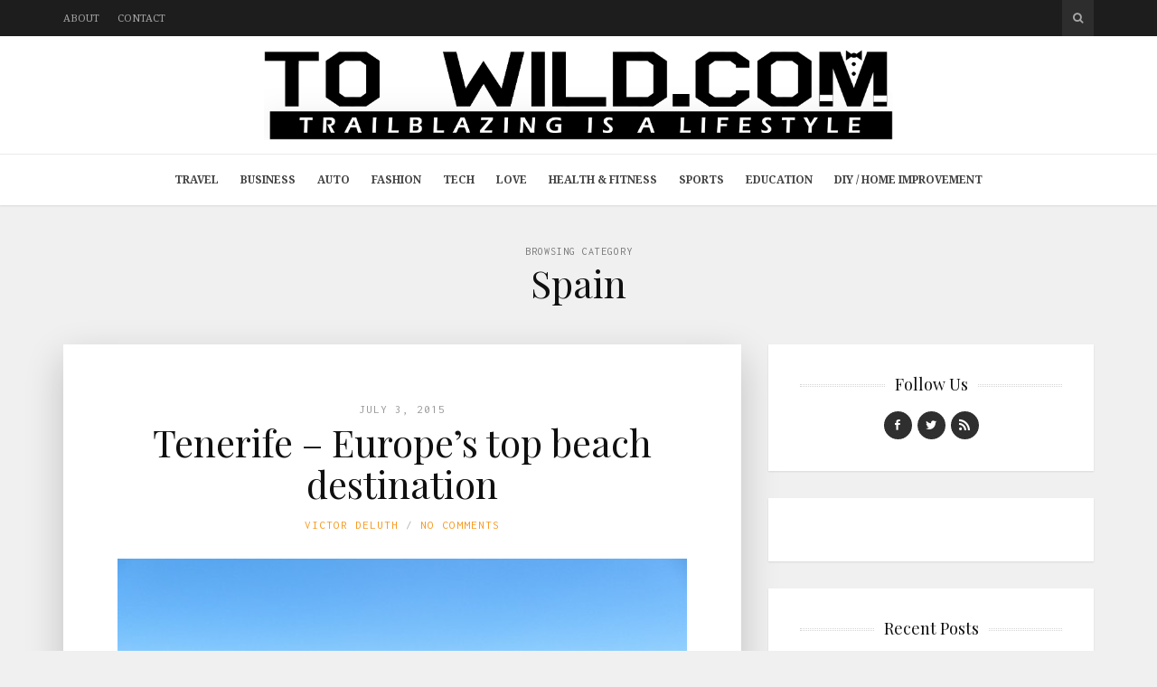

--- FILE ---
content_type: text/html; charset=UTF-8
request_url: http://www.towild.com/category/europe-2/spain/
body_size: 10747
content:
<!DOCTYPE html>
<html lang="en-US">

<head>

<meta charset="UTF-8">
<meta name="viewport" content="width=device-width, initial-scale=1">
<meta http-equiv="X-UA-Compatible" content="IE=edge">

<link rel="profile" href="http://gmpg.org/xfn/11">
<link rel="pingback" href="">

<meta name='robots' content='index, follow, max-image-preview:large, max-snippet:-1, max-video-preview:-1' />
	<style>img:is([sizes="auto" i], [sizes^="auto," i]) { contain-intrinsic-size: 3000px 1500px }</style>
	
	<!-- This site is optimized with the Yoast SEO plugin v26.4 - https://yoast.com/wordpress/plugins/seo/ -->
	<title>Spain Archives - To Wild</title>
	<link rel="canonical" href="https://www.towild.com/category/europe-2/spain/" />
	<meta property="og:locale" content="en_US" />
	<meta property="og:type" content="article" />
	<meta property="og:title" content="Spain Archives - To Wild" />
	<meta property="og:url" content="https://www.towild.com/category/europe-2/spain/" />
	<meta property="og:site_name" content="To Wild" />
	<script type="application/ld+json" class="yoast-schema-graph">{"@context":"https://schema.org","@graph":[{"@type":"CollectionPage","@id":"https://www.towild.com/category/europe-2/spain/","url":"https://www.towild.com/category/europe-2/spain/","name":"Spain Archives - To Wild","isPartOf":{"@id":"https://www.towild.com/#website"},"primaryImageOfPage":{"@id":"https://www.towild.com/category/europe-2/spain/#primaryimage"},"image":{"@id":"https://www.towild.com/category/europe-2/spain/#primaryimage"},"thumbnailUrl":"https://www.towild.com/wp-content/uploads/2015/07/beach-406434_640.jpg","breadcrumb":{"@id":"https://www.towild.com/category/europe-2/spain/#breadcrumb"},"inLanguage":"en-US"},{"@type":"ImageObject","inLanguage":"en-US","@id":"https://www.towild.com/category/europe-2/spain/#primaryimage","url":"https://www.towild.com/wp-content/uploads/2015/07/beach-406434_640.jpg","contentUrl":"https://www.towild.com/wp-content/uploads/2015/07/beach-406434_640.jpg","width":640,"height":480},{"@type":"BreadcrumbList","@id":"https://www.towild.com/category/europe-2/spain/#breadcrumb","itemListElement":[{"@type":"ListItem","position":1,"name":"Home","item":"https://www.towild.com/"},{"@type":"ListItem","position":2,"name":"Europe","item":"https://www.towild.com/category/europe-2/"},{"@type":"ListItem","position":3,"name":"Spain"}]},{"@type":"WebSite","@id":"https://www.towild.com/#website","url":"https://www.towild.com/","name":"To Wild","description":"Trailblazing is a Lifestyle","potentialAction":[{"@type":"SearchAction","target":{"@type":"EntryPoint","urlTemplate":"https://www.towild.com/?s={search_term_string}"},"query-input":{"@type":"PropertyValueSpecification","valueRequired":true,"valueName":"search_term_string"}}],"inLanguage":"en-US"}]}</script>
	<!-- / Yoast SEO plugin. -->


<link rel='dns-prefetch' href='//platform-api.sharethis.com' />
<link rel='dns-prefetch' href='//fonts.googleapis.com' />
<link rel='dns-prefetch' href='//maxcdn.bootstrapcdn.com' />
<link rel="alternate" type="application/rss+xml" title="To Wild &raquo; Feed" href="https://www.towild.com/feed/" />
<link rel="alternate" type="application/rss+xml" title="To Wild &raquo; Spain Category Feed" href="https://www.towild.com/category/europe-2/spain/feed/" />
<script type="text/javascript">
/* <![CDATA[ */
window._wpemojiSettings = {"baseUrl":"https:\/\/s.w.org\/images\/core\/emoji\/15.0.3\/72x72\/","ext":".png","svgUrl":"https:\/\/s.w.org\/images\/core\/emoji\/15.0.3\/svg\/","svgExt":".svg","source":{"concatemoji":"http:\/\/www.towild.com\/wp-includes\/js\/wp-emoji-release.min.js?ver=bbdd91fd67360e90f4940eba4462c236"}};
/*! This file is auto-generated */
!function(i,n){var o,s,e;function c(e){try{var t={supportTests:e,timestamp:(new Date).valueOf()};sessionStorage.setItem(o,JSON.stringify(t))}catch(e){}}function p(e,t,n){e.clearRect(0,0,e.canvas.width,e.canvas.height),e.fillText(t,0,0);var t=new Uint32Array(e.getImageData(0,0,e.canvas.width,e.canvas.height).data),r=(e.clearRect(0,0,e.canvas.width,e.canvas.height),e.fillText(n,0,0),new Uint32Array(e.getImageData(0,0,e.canvas.width,e.canvas.height).data));return t.every(function(e,t){return e===r[t]})}function u(e,t,n){switch(t){case"flag":return n(e,"\ud83c\udff3\ufe0f\u200d\u26a7\ufe0f","\ud83c\udff3\ufe0f\u200b\u26a7\ufe0f")?!1:!n(e,"\ud83c\uddfa\ud83c\uddf3","\ud83c\uddfa\u200b\ud83c\uddf3")&&!n(e,"\ud83c\udff4\udb40\udc67\udb40\udc62\udb40\udc65\udb40\udc6e\udb40\udc67\udb40\udc7f","\ud83c\udff4\u200b\udb40\udc67\u200b\udb40\udc62\u200b\udb40\udc65\u200b\udb40\udc6e\u200b\udb40\udc67\u200b\udb40\udc7f");case"emoji":return!n(e,"\ud83d\udc26\u200d\u2b1b","\ud83d\udc26\u200b\u2b1b")}return!1}function f(e,t,n){var r="undefined"!=typeof WorkerGlobalScope&&self instanceof WorkerGlobalScope?new OffscreenCanvas(300,150):i.createElement("canvas"),a=r.getContext("2d",{willReadFrequently:!0}),o=(a.textBaseline="top",a.font="600 32px Arial",{});return e.forEach(function(e){o[e]=t(a,e,n)}),o}function t(e){var t=i.createElement("script");t.src=e,t.defer=!0,i.head.appendChild(t)}"undefined"!=typeof Promise&&(o="wpEmojiSettingsSupports",s=["flag","emoji"],n.supports={everything:!0,everythingExceptFlag:!0},e=new Promise(function(e){i.addEventListener("DOMContentLoaded",e,{once:!0})}),new Promise(function(t){var n=function(){try{var e=JSON.parse(sessionStorage.getItem(o));if("object"==typeof e&&"number"==typeof e.timestamp&&(new Date).valueOf()<e.timestamp+604800&&"object"==typeof e.supportTests)return e.supportTests}catch(e){}return null}();if(!n){if("undefined"!=typeof Worker&&"undefined"!=typeof OffscreenCanvas&&"undefined"!=typeof URL&&URL.createObjectURL&&"undefined"!=typeof Blob)try{var e="postMessage("+f.toString()+"("+[JSON.stringify(s),u.toString(),p.toString()].join(",")+"));",r=new Blob([e],{type:"text/javascript"}),a=new Worker(URL.createObjectURL(r),{name:"wpTestEmojiSupports"});return void(a.onmessage=function(e){c(n=e.data),a.terminate(),t(n)})}catch(e){}c(n=f(s,u,p))}t(n)}).then(function(e){for(var t in e)n.supports[t]=e[t],n.supports.everything=n.supports.everything&&n.supports[t],"flag"!==t&&(n.supports.everythingExceptFlag=n.supports.everythingExceptFlag&&n.supports[t]);n.supports.everythingExceptFlag=n.supports.everythingExceptFlag&&!n.supports.flag,n.DOMReady=!1,n.readyCallback=function(){n.DOMReady=!0}}).then(function(){return e}).then(function(){var e;n.supports.everything||(n.readyCallback(),(e=n.source||{}).concatemoji?t(e.concatemoji):e.wpemoji&&e.twemoji&&(t(e.twemoji),t(e.wpemoji)))}))}((window,document),window._wpemojiSettings);
/* ]]> */
</script>
<style id='wp-emoji-styles-inline-css' type='text/css'>

	img.wp-smiley, img.emoji {
		display: inline !important;
		border: none !important;
		box-shadow: none !important;
		height: 1em !important;
		width: 1em !important;
		margin: 0 0.07em !important;
		vertical-align: -0.1em !important;
		background: none !important;
		padding: 0 !important;
	}
</style>
<link rel='stylesheet' id='wp-block-library-css' href='http://www.towild.com/wp-includes/css/dist/block-library/style.min.css?ver=bbdd91fd67360e90f4940eba4462c236' type='text/css' media='all' />
<style id='classic-theme-styles-inline-css' type='text/css'>
/*! This file is auto-generated */
.wp-block-button__link{color:#fff;background-color:#32373c;border-radius:9999px;box-shadow:none;text-decoration:none;padding:calc(.667em + 2px) calc(1.333em + 2px);font-size:1.125em}.wp-block-file__button{background:#32373c;color:#fff;text-decoration:none}
</style>
<style id='global-styles-inline-css' type='text/css'>
:root{--wp--preset--aspect-ratio--square: 1;--wp--preset--aspect-ratio--4-3: 4/3;--wp--preset--aspect-ratio--3-4: 3/4;--wp--preset--aspect-ratio--3-2: 3/2;--wp--preset--aspect-ratio--2-3: 2/3;--wp--preset--aspect-ratio--16-9: 16/9;--wp--preset--aspect-ratio--9-16: 9/16;--wp--preset--color--black: #000000;--wp--preset--color--cyan-bluish-gray: #abb8c3;--wp--preset--color--white: #ffffff;--wp--preset--color--pale-pink: #f78da7;--wp--preset--color--vivid-red: #cf2e2e;--wp--preset--color--luminous-vivid-orange: #ff6900;--wp--preset--color--luminous-vivid-amber: #fcb900;--wp--preset--color--light-green-cyan: #7bdcb5;--wp--preset--color--vivid-green-cyan: #00d084;--wp--preset--color--pale-cyan-blue: #8ed1fc;--wp--preset--color--vivid-cyan-blue: #0693e3;--wp--preset--color--vivid-purple: #9b51e0;--wp--preset--gradient--vivid-cyan-blue-to-vivid-purple: linear-gradient(135deg,rgba(6,147,227,1) 0%,rgb(155,81,224) 100%);--wp--preset--gradient--light-green-cyan-to-vivid-green-cyan: linear-gradient(135deg,rgb(122,220,180) 0%,rgb(0,208,130) 100%);--wp--preset--gradient--luminous-vivid-amber-to-luminous-vivid-orange: linear-gradient(135deg,rgba(252,185,0,1) 0%,rgba(255,105,0,1) 100%);--wp--preset--gradient--luminous-vivid-orange-to-vivid-red: linear-gradient(135deg,rgba(255,105,0,1) 0%,rgb(207,46,46) 100%);--wp--preset--gradient--very-light-gray-to-cyan-bluish-gray: linear-gradient(135deg,rgb(238,238,238) 0%,rgb(169,184,195) 100%);--wp--preset--gradient--cool-to-warm-spectrum: linear-gradient(135deg,rgb(74,234,220) 0%,rgb(151,120,209) 20%,rgb(207,42,186) 40%,rgb(238,44,130) 60%,rgb(251,105,98) 80%,rgb(254,248,76) 100%);--wp--preset--gradient--blush-light-purple: linear-gradient(135deg,rgb(255,206,236) 0%,rgb(152,150,240) 100%);--wp--preset--gradient--blush-bordeaux: linear-gradient(135deg,rgb(254,205,165) 0%,rgb(254,45,45) 50%,rgb(107,0,62) 100%);--wp--preset--gradient--luminous-dusk: linear-gradient(135deg,rgb(255,203,112) 0%,rgb(199,81,192) 50%,rgb(65,88,208) 100%);--wp--preset--gradient--pale-ocean: linear-gradient(135deg,rgb(255,245,203) 0%,rgb(182,227,212) 50%,rgb(51,167,181) 100%);--wp--preset--gradient--electric-grass: linear-gradient(135deg,rgb(202,248,128) 0%,rgb(113,206,126) 100%);--wp--preset--gradient--midnight: linear-gradient(135deg,rgb(2,3,129) 0%,rgb(40,116,252) 100%);--wp--preset--font-size--small: 13px;--wp--preset--font-size--medium: 20px;--wp--preset--font-size--large: 36px;--wp--preset--font-size--x-large: 42px;--wp--preset--spacing--20: 0.44rem;--wp--preset--spacing--30: 0.67rem;--wp--preset--spacing--40: 1rem;--wp--preset--spacing--50: 1.5rem;--wp--preset--spacing--60: 2.25rem;--wp--preset--spacing--70: 3.38rem;--wp--preset--spacing--80: 5.06rem;--wp--preset--shadow--natural: 6px 6px 9px rgba(0, 0, 0, 0.2);--wp--preset--shadow--deep: 12px 12px 50px rgba(0, 0, 0, 0.4);--wp--preset--shadow--sharp: 6px 6px 0px rgba(0, 0, 0, 0.2);--wp--preset--shadow--outlined: 6px 6px 0px -3px rgba(255, 255, 255, 1), 6px 6px rgba(0, 0, 0, 1);--wp--preset--shadow--crisp: 6px 6px 0px rgba(0, 0, 0, 1);}:where(.is-layout-flex){gap: 0.5em;}:where(.is-layout-grid){gap: 0.5em;}body .is-layout-flex{display: flex;}.is-layout-flex{flex-wrap: wrap;align-items: center;}.is-layout-flex > :is(*, div){margin: 0;}body .is-layout-grid{display: grid;}.is-layout-grid > :is(*, div){margin: 0;}:where(.wp-block-columns.is-layout-flex){gap: 2em;}:where(.wp-block-columns.is-layout-grid){gap: 2em;}:where(.wp-block-post-template.is-layout-flex){gap: 1.25em;}:where(.wp-block-post-template.is-layout-grid){gap: 1.25em;}.has-black-color{color: var(--wp--preset--color--black) !important;}.has-cyan-bluish-gray-color{color: var(--wp--preset--color--cyan-bluish-gray) !important;}.has-white-color{color: var(--wp--preset--color--white) !important;}.has-pale-pink-color{color: var(--wp--preset--color--pale-pink) !important;}.has-vivid-red-color{color: var(--wp--preset--color--vivid-red) !important;}.has-luminous-vivid-orange-color{color: var(--wp--preset--color--luminous-vivid-orange) !important;}.has-luminous-vivid-amber-color{color: var(--wp--preset--color--luminous-vivid-amber) !important;}.has-light-green-cyan-color{color: var(--wp--preset--color--light-green-cyan) !important;}.has-vivid-green-cyan-color{color: var(--wp--preset--color--vivid-green-cyan) !important;}.has-pale-cyan-blue-color{color: var(--wp--preset--color--pale-cyan-blue) !important;}.has-vivid-cyan-blue-color{color: var(--wp--preset--color--vivid-cyan-blue) !important;}.has-vivid-purple-color{color: var(--wp--preset--color--vivid-purple) !important;}.has-black-background-color{background-color: var(--wp--preset--color--black) !important;}.has-cyan-bluish-gray-background-color{background-color: var(--wp--preset--color--cyan-bluish-gray) !important;}.has-white-background-color{background-color: var(--wp--preset--color--white) !important;}.has-pale-pink-background-color{background-color: var(--wp--preset--color--pale-pink) !important;}.has-vivid-red-background-color{background-color: var(--wp--preset--color--vivid-red) !important;}.has-luminous-vivid-orange-background-color{background-color: var(--wp--preset--color--luminous-vivid-orange) !important;}.has-luminous-vivid-amber-background-color{background-color: var(--wp--preset--color--luminous-vivid-amber) !important;}.has-light-green-cyan-background-color{background-color: var(--wp--preset--color--light-green-cyan) !important;}.has-vivid-green-cyan-background-color{background-color: var(--wp--preset--color--vivid-green-cyan) !important;}.has-pale-cyan-blue-background-color{background-color: var(--wp--preset--color--pale-cyan-blue) !important;}.has-vivid-cyan-blue-background-color{background-color: var(--wp--preset--color--vivid-cyan-blue) !important;}.has-vivid-purple-background-color{background-color: var(--wp--preset--color--vivid-purple) !important;}.has-black-border-color{border-color: var(--wp--preset--color--black) !important;}.has-cyan-bluish-gray-border-color{border-color: var(--wp--preset--color--cyan-bluish-gray) !important;}.has-white-border-color{border-color: var(--wp--preset--color--white) !important;}.has-pale-pink-border-color{border-color: var(--wp--preset--color--pale-pink) !important;}.has-vivid-red-border-color{border-color: var(--wp--preset--color--vivid-red) !important;}.has-luminous-vivid-orange-border-color{border-color: var(--wp--preset--color--luminous-vivid-orange) !important;}.has-luminous-vivid-amber-border-color{border-color: var(--wp--preset--color--luminous-vivid-amber) !important;}.has-light-green-cyan-border-color{border-color: var(--wp--preset--color--light-green-cyan) !important;}.has-vivid-green-cyan-border-color{border-color: var(--wp--preset--color--vivid-green-cyan) !important;}.has-pale-cyan-blue-border-color{border-color: var(--wp--preset--color--pale-cyan-blue) !important;}.has-vivid-cyan-blue-border-color{border-color: var(--wp--preset--color--vivid-cyan-blue) !important;}.has-vivid-purple-border-color{border-color: var(--wp--preset--color--vivid-purple) !important;}.has-vivid-cyan-blue-to-vivid-purple-gradient-background{background: var(--wp--preset--gradient--vivid-cyan-blue-to-vivid-purple) !important;}.has-light-green-cyan-to-vivid-green-cyan-gradient-background{background: var(--wp--preset--gradient--light-green-cyan-to-vivid-green-cyan) !important;}.has-luminous-vivid-amber-to-luminous-vivid-orange-gradient-background{background: var(--wp--preset--gradient--luminous-vivid-amber-to-luminous-vivid-orange) !important;}.has-luminous-vivid-orange-to-vivid-red-gradient-background{background: var(--wp--preset--gradient--luminous-vivid-orange-to-vivid-red) !important;}.has-very-light-gray-to-cyan-bluish-gray-gradient-background{background: var(--wp--preset--gradient--very-light-gray-to-cyan-bluish-gray) !important;}.has-cool-to-warm-spectrum-gradient-background{background: var(--wp--preset--gradient--cool-to-warm-spectrum) !important;}.has-blush-light-purple-gradient-background{background: var(--wp--preset--gradient--blush-light-purple) !important;}.has-blush-bordeaux-gradient-background{background: var(--wp--preset--gradient--blush-bordeaux) !important;}.has-luminous-dusk-gradient-background{background: var(--wp--preset--gradient--luminous-dusk) !important;}.has-pale-ocean-gradient-background{background: var(--wp--preset--gradient--pale-ocean) !important;}.has-electric-grass-gradient-background{background: var(--wp--preset--gradient--electric-grass) !important;}.has-midnight-gradient-background{background: var(--wp--preset--gradient--midnight) !important;}.has-small-font-size{font-size: var(--wp--preset--font-size--small) !important;}.has-medium-font-size{font-size: var(--wp--preset--font-size--medium) !important;}.has-large-font-size{font-size: var(--wp--preset--font-size--large) !important;}.has-x-large-font-size{font-size: var(--wp--preset--font-size--x-large) !important;}
:where(.wp-block-post-template.is-layout-flex){gap: 1.25em;}:where(.wp-block-post-template.is-layout-grid){gap: 1.25em;}
:where(.wp-block-columns.is-layout-flex){gap: 2em;}:where(.wp-block-columns.is-layout-grid){gap: 2em;}
:root :where(.wp-block-pullquote){font-size: 1.5em;line-height: 1.6;}
</style>
<link rel='stylesheet' id='contact-form-7-css' href='http://www.towild.com/wp-content/plugins/contact-form-7/includes/css/styles.css?ver=6.1.4' type='text/css' media='all' />
<style id='contact-form-7-inline-css' type='text/css'>
.wpcf7 .wpcf7-recaptcha iframe {margin-bottom: 0;}.wpcf7 .wpcf7-recaptcha[data-align="center"] > div {margin: 0 auto;}.wpcf7 .wpcf7-recaptcha[data-align="right"] > div {margin: 0 0 0 auto;}
</style>
<link rel='stylesheet' id='widgetopts-styles-css' href='http://www.towild.com/wp-content/plugins/widget-options/assets/css/widget-options.css?ver=4.1.3' type='text/css' media='all' />
<link rel='stylesheet' id='google-fonts-css' href='http://fonts.googleapis.com/css?family=Noto+Serif%3A700%2C700italic%2Citalic%2Cregular%7CPlayfair+Display%3A700%2C700italic%2Citalic%2Cregular%7CInconsolata%3Aregular&#038;ver=1.0' type='text/css' media='screen' />
<link rel='stylesheet' id='fontawesome-css' href='//maxcdn.bootstrapcdn.com/font-awesome/4.2.0/css/font-awesome.min.css?ver=4.2.0' type='text/css' media='screen' />
<link rel='stylesheet' id='bootstrap-css' href='http://www.towild.com/wp-content/themes/shiroihana/assets/bootstrap/css/bootstrap.min.css?ver=3.3.5' type='text/css' media='screen' />
<style id='bootstrap-inline-css' type='text/css'>
a{color: #f79a21}a:hover,a:focus{color: #f79a21}.text-primary{color: #f79a21}a.text-primary:hover{color: #dd8008}.bg-primary{background-color: #f79a21}a.bg-primary:hover{background-color: #dd8008}.btn-primary{background-color: #f79a21}.btn-primary:hover,.btn-primary:focus,.btn-primary:active,.btn-primary.active,.open > .dropdown-toggle.btn-primary{background-color: #dd8008}.btn-primary.disabled,.btn-primary[disabled],fieldset[disabled] .btn-primary,.btn-primary.disabled:hover,.btn-primary[disabled]:hover,fieldset[disabled] .btn-primary:hover,.btn-primary.disabled:focus,.btn-primary[disabled]:focus,fieldset[disabled] .btn-primary:focus,.btn-primary.disabled:active,.btn-primary[disabled]:active,fieldset[disabled] .btn-primary:active,.btn-primary.disabled.active,.btn-primary[disabled].active,fieldset[disabled] .btn-primary.active{background-color: #f79a21}.btn-primary .badge{color: #f79a21}.btn-link{color: #f79a21}.btn-link:hover,.btn-link:focus{color: #f79a21}.nav .open > a,.nav .open > a:hover,.nav .open > a:focus{border-color: #f79a21}.nav-pills > li.active > a,.nav-pills > li.active > a:hover,.nav-pills > li.active > a:focus{background-color: #f79a21}.pagination > .active > a,.pagination > .active > span,.pagination > .active > a:hover,.pagination > .active > span:hover,.pagination > .active > a:focus,.pagination > .active > span:focus{background-color: #f79a21}.label-primary{background-color: #f79a21}.label-primary[href]:hover,.label-primary[href]:focus{background-color: #dd8008}a.list-group-item.active > .badge,.nav-pills > .active > a > .badge{color: #f79a21}.progress-bar{background-color: #f79a21}.panel-primary{border-color: #f79a21}.panel-primary > .panel-heading{background-color: #f79a21;border-color: #f79a21}.panel-primary > .panel-heading + .panel-collapse > .panel-body{border-top-color: #f79a21}.panel-primary > .panel-heading .badge{color: #f79a21}.panel-primary > .panel-footer + .panel-collapse > .panel-body{border-bottom-color: #f79a21}
</style>
<link rel='stylesheet' id='shiroi-css' href='http://www.towild.com/wp-content/themes/shiroihana-child/style.css?ver=1.0' type='text/css' media='screen' />
<style id='shiroi-inline-css' type='text/css'>
.entries-page-nav a:hover .entries-page-nav-item,.entries-page-nav .entries-page-nav-item,.entries-nav ul li>a:hover,.entries-nav ul li>span:hover,.entries-nav.entries-nav-numbered ul li .page-numbers.current,.widget_tag_cloud .tagcloud a:hover,.footer-widgets .widget_tag_cloud .tagcloud a:hover{background-color:#f79a21}.entries-page-nav a:hover .entries-page-nav-item,.widget_tag_cloud .tagcloud a:hover,.footer-widgets .tagcloud a:hover{border-color:#f79a21}h1 a:hover,h2 a:hover,h3 a:hover,h4 a:hover,h5 a:hover,h6 a:hover{color:#f79a21}
@media (min-width:992px){.brand{padding-top:15px;padding-bottom:15px}.brand a img{max-width:801px;max-height:100px}}
.brand a img {max-width:1140px;}
.primary-nav .menu>li>a {font-weight:bold;}
</style>
<link rel='stylesheet' id='fotorama-css' href='http://www.towild.com/wp-content/themes/shiroihana/assets/plugins/fotorama/fotorama.css?ver=4.6.3' type='text/css' media='screen' />
<link rel='stylesheet' id='magnific-popup-css' href='http://www.towild.com/wp-content/themes/shiroihana/assets/plugins/mfp/mfp.min.css?ver=1.0.0' type='text/css' media='screen' />
<script type="text/javascript" src="http://www.towild.com/wp-includes/js/jquery/jquery.min.js?ver=3.7.1" id="jquery-core-js"></script>
<script type="text/javascript" src="http://www.towild.com/wp-includes/js/jquery/jquery-migrate.min.js?ver=3.4.1" id="jquery-migrate-js"></script>
<script type="text/javascript" src="http://www.towild.com/wp-content/plugins/wp-hide-post/public/js/wp-hide-post-public.js?ver=2.0.10" id="wp-hide-post-js"></script>
<script type="text/javascript" src="//platform-api.sharethis.com/js/sharethis.js#source=googleanalytics-wordpress#product=ga&amp;property=61c30df706175100190c1174" id="googleanalytics-platform-sharethis-js"></script>
<link rel="https://api.w.org/" href="https://www.towild.com/wp-json/" /><link rel="alternate" title="JSON" type="application/json" href="https://www.towild.com/wp-json/wp/v2/categories/16" /><link rel="EditURI" type="application/rsd+xml" title="RSD" href="https://www.towild.com/xmlrpc.php?rsd" />
<link rel="icon" href="https://www.towild.com/wp-content/uploads/2023/04/cropped-site_icon-32x32.png" sizes="32x32" />
<link rel="icon" href="https://www.towild.com/wp-content/uploads/2023/04/cropped-site_icon-192x192.png" sizes="192x192" />
<link rel="apple-touch-icon" href="https://www.towild.com/wp-content/uploads/2023/04/cropped-site_icon-180x180.png" />
<meta name="msapplication-TileImage" content="https://www.towild.com/wp-content/uploads/2023/04/cropped-site_icon-270x270.png" />
</head>

<body class="archive category category-spain category-16">

	<div class="site-wrapper">

		<header class="site-header">

			<div class="site-header-top">

				<div class="container">

					<div class="row">

						<div class="site-header-top-left col-md-6 visible-md visible-lg">
						<nav class="secondary-nav"><ul id="menu-top-menu" class="menu"><li id="menu-item-1825" class="menu-item menu-item-type-post_type menu-item-object-page menu-item-1825"><a href="https://www.towild.com/about/">About</a></li>
<li id="menu-item-1826" class="menu-item menu-item-type-post_type menu-item-object-page menu-item-1826"><a href="https://www.towild.com/contact/">Contact</a></li>
</ul></nav>						</div>

						<div class="site-header-top-right col-md-6">
						<div class="site-header-search"><form method="get" role="form" class="search-form" action="https://www.towild.com/">
	<input id="search-query" type="text" class="form-control" placeholder="To search type &amp; hit enter" name="s" value="">
</form><a href="#" title="Search" class="search-toggle" data-toggle="dropdown">
									<span class="fa fa-search"></span>
								</a>
							</div>

						</div>

					</div>

				</div>

			</div>
			
			<div class="affix-wrap">

				<div class="affix-container" data-affix="(max-width: 991px)">

					<div class="site-header-middle">

						<div class="container">

							<div class="row">

								<div class="col-md-12">

									<div class="mobile-nav-toggle hidden-md hidden-lg">
									
										<a href="#" title="Menu">
											<span><span></span><span></span></span>
										</a>

									</div>

									<div class="brand">

										<a href="https://www.towild.com">
											<img width="4259" height="612" src="https://www.towild.com/wp-content/uploads/2023/04/ToWild.svg" class="attachment-full size-full" alt="" decoding="async" fetchpriority="high" />										</a>

									</div>

								</div>

							</div>

						</div>

					</div>

					<div class="site-header-bottom">

						<div class="affix-wrap">

							<div class="affix-container" data-affix="(min-width: 992px)">

								<div class="container">

									<div class="row">

										<nav class="primary-nav">

											<div class="primary-nav-wrap"><ul id="menu-main-menu" class="menu"><li id="menu-item-1837" class="menu-item menu-item-type-taxonomy menu-item-object-category menu-item-1837"><a href="https://www.towild.com/category/travel-tips/">Travel</a></li>
<li id="menu-item-1830" class="menu-item menu-item-type-taxonomy menu-item-object-category menu-item-1830"><a href="https://www.towild.com/category/business/">Business</a></li>
<li id="menu-item-1827" class="menu-item menu-item-type-taxonomy menu-item-object-category menu-item-1827"><a href="https://www.towild.com/category/auto/">Auto</a></li>
<li id="menu-item-1831" class="menu-item menu-item-type-taxonomy menu-item-object-category menu-item-1831"><a href="https://www.towild.com/category/fashion/">Fashion</a></li>
<li id="menu-item-1834" class="menu-item menu-item-type-taxonomy menu-item-object-category menu-item-1834"><a href="https://www.towild.com/category/tech/">Tech</a></li>
<li id="menu-item-1838" class="menu-item menu-item-type-taxonomy menu-item-object-category menu-item-1838"><a href="https://www.towild.com/category/love/">Love</a></li>
<li id="menu-item-1832" class="menu-item menu-item-type-taxonomy menu-item-object-category menu-item-1832"><a href="https://www.towild.com/category/health-fitness/">Health &#038; Fitness</a></li>
<li id="menu-item-1833" class="menu-item menu-item-type-taxonomy menu-item-object-category menu-item-1833"><a href="https://www.towild.com/category/sports/">Sports</a></li>
<li id="menu-item-1829" class="menu-item menu-item-type-taxonomy menu-item-object-category menu-item-1829"><a href="https://www.towild.com/category/education/">Education</a></li>
<li id="menu-item-1828" class="menu-item menu-item-type-taxonomy menu-item-object-category menu-item-1828"><a href="https://www.towild.com/category/diy-home-improvement/">DIY / Home Improvement</a></li>
</ul></div>
										</nav>

									</div>

								</div>

							</div>

						</div>

					</div>

				</div>

			</div>

		</header>
<div class="site-content" itemscope itemtype="https://schema.org/Blog">

	<div class="site-content-header">

		<div class="container">

			<div class="row">

				<div class="col-md-12">

					<h1 class="site-content-title">
						<small itemprop="description">Browsing Category</small><span itemprop="name">Spain</span>					</h1>

				</div>

			</div>

		</div>

	</div>

	<div class="container">

		<div class="row">

			<div class="col-md-8"><div class="entries-wrap">
				<article class="post-2109 post type-post status-publish format-standard has-post-thumbnail hentry category-spain tag-beach tag-europe tag-holiday tag-spain tag-tenerife tag-travel" itemprop="blogPost" itemscope itemtype="https://schema.org/BlogPosting">

	<meta itemprop="datePublished" content="2015-07-03T16:59:54+00:00">
	<meta itemprop="url" content="https://www.towild.com/tenerife-europes-top-beach-destination/">
	<meta itemprop="discussionUrl" content="https://www.towild.com/tenerife-europes-top-beach-destination/#respond">
	<meta itemprop="author" content="Victor Deluth">

	<header class="entry-header text-center">

	
		<div class="entry-meta">
							<time class="updated" datetime="2015-07-03T16:59:54+00:00">
					July 3, 2015				</time>
					</div>

	
	<h2 class="entry-title" itemprop="headline name"><a href="https://www.towild.com/tenerife-europes-top-beach-destination/">Tenerife &#8211; Europe&#8217;s top beach destination</a></h2>
	<div class="entry-meta">

		<ul class="entry-meta-list plain-list"><li><span class="author vcard"><span class="fn"><a href="https://www.towild.com/author/jeremyassistant/" title="Posts by Victor Deluth" rel="author">Victor Deluth</a></span></span></li><li><a href="https://www.towild.com/tenerife-europes-top-beach-destination/#respond">No Comments</a></li></ul>

	</div>

	
</header>
<section class="entry-media">

	<figure class="entry-media-image"><a href="https://www.towild.com/wp-content/uploads/2015/07/beach-406434_640.jpg" class="image-link"><img width="630" height="473" src="https://www.towild.com/wp-content/uploads/2015/07/beach-406434_640-630x473.jpg" class="attachment-shiroi_medium size-shiroi_medium" alt="" itemprop="image" decoding="async" srcset="https://www.towild.com/wp-content/uploads/2015/07/beach-406434_640-630x473.jpg 630w, https://www.towild.com/wp-content/uploads/2015/07/beach-406434_640-300x225.jpg 300w, https://www.towild.com/wp-content/uploads/2015/07/beach-406434_640-85x64.jpg 85w, https://www.towild.com/wp-content/uploads/2015/07/beach-406434_640.jpg 640w" sizes="(max-width: 630px) 100vw, 630px" /><span class="overlay"><i class="fa fa-expand"></i></span></a></figure>

</section>

	
	<section class="entry-content" itemprop="articleBody">

		<p>Tenerife is a thriving tourist destination, it has been one of the most popular holiday places in Europe for many years. It&#8217;s the ideal place for a perfect holiday because there is something there for any type of traveller; backpackers, families, singles, couples or groups of friends. The most popular Canary Island is a paradise for anyone that loves the sun and sand. With so many choices throughout the European continent to choose from for your next holiday in the sun, here are some fantastic reasons why you should be booking up Tenerife as soon as possible. With flights so&hellip;</p>
<div class="more-link-wrap"><a href="https://www.towild.com/tenerife-europes-top-beach-destination/" class="more-link">Continue Reading</a></div>
	</section>

	
</article>

			</div></div><div class="col-md-4">
<aside class="sidebar" role="complementary">
	<div id="social-widget-2" class="widget youxi-social-widget"><h4 class="widget-title"><span>Follow Us</span></h4><ul class="plain-list"><li class="social-facebook">
		<a href="https://www.facebook.com/pages/To-Wildcom/357226527812928" target="_blank" title="Facebook"><i class="socicon socicon-facebook"></i></a>
	</li><li class="social-twitter">
		<a href="http://twitter.com/towildlifestyle" target="_blank"><i class="socicon socicon-twitter"></i></a>
	</li><li class="social-rss">
		<a href="http://www.towild.com/feed/" target="_blank"><i class="socicon socicon-rss"></i></a>
	</li></ul>
</div><div id="text-8" class="widget widget_text">			<div class="textwidget">	
<!-- TAG START { player: "SAGEMON GIRLS_(US)", owner: "BeOn", for: "BeOn" } -->
<div class="vdb_player vdb_56b4ba04e4b0bef35776b2a5554203dbe4b064656db31e16">
    <script type="text/javascript" src="//delivery.vidible.tv/jsonp/pid=56b4ba04e4b0bef35776b2a5/554203dbe4b064656db31e16.js"></script>
</div>
<!-- TAG END { date: 02/08/16 } --></div>
		</div>
		<div id="recent-posts-2" class="widget widget_recent_entries">
		<h4 class="widget-title"><span>Recent Posts</span></h4>
		<ul>
											<li>
					<a href="https://www.towild.com/the-4-in-1-golf-accessory-freeshot-available-now-on-kickstarter/">The 4-in-1 Golf Accessory, FREESHOT: Available Now on Kickstarter</a>
									</li>
											<li>
					<a href="https://www.towild.com/orbit-pillow-the-spine-support-pillow-with-hard-and-memory-foam-for-your-comfort/">Orbit Pillow: The Spine Support Pillow with Hard AND Memory Foam for Your Comfort</a>
									</li>
											<li>
					<a href="https://www.towild.com/the-intelligent-exercise-equipment-dorsi-trainer-is-launching-on-indiegogo/">The Intelligent Exercise Equipment, Dorsi Trainer, is Launching on Indiegogo</a>
									</li>
											<li>
					<a href="https://www.towild.com/why-you-shouldnt-file-a-personal-injury-claim-without-a-lawyer/">Why You Shouldn&#8217;t File a Personal Injury Claim Without a Lawyer</a>
									</li>
											<li>
					<a href="https://www.towild.com/what-is-the-full-process-of-obtaining-an-ein/">What is the Full Process of Obtaining an EIN?</a>
									</li>
					</ul>

		</div><div id="tag_cloud-2" class="widget widget_tag_cloud"><h4 class="widget-title"><span>Tags</span></h4><div class="tagcloud"><a href="https://www.towild.com/tag/beach/" class="tag-cloud-link tag-link-647 tag-link-position-1" style="font-size: 10.964705882353pt;" aria-label="Beach (2 items)">Beach</a>
<a href="https://www.towild.com/tag/bedroom/" class="tag-cloud-link tag-link-736 tag-link-position-2" style="font-size: 8pt;" aria-label="bedroom (1 item)">bedroom</a>
<a href="https://www.towild.com/tag/brick-lane/" class="tag-cloud-link tag-link-729 tag-link-position-3" style="font-size: 8pt;" aria-label="Brick LAne (1 item)">Brick LAne</a>
<a href="https://www.towild.com/tag/business/" class="tag-cloud-link tag-link-663 tag-link-position-4" style="font-size: 10.964705882353pt;" aria-label="business (2 items)">business</a>
<a href="https://www.towild.com/tag/china/" class="tag-cloud-link tag-link-661 tag-link-position-5" style="font-size: 10.964705882353pt;" aria-label="China (2 items)">China</a>
<a href="https://www.towild.com/tag/culture/" class="tag-cloud-link tag-link-678 tag-link-position-6" style="font-size: 10.964705882353pt;" aria-label="culture (2 items)">culture</a>
<a href="https://www.towild.com/tag/design/" class="tag-cloud-link tag-link-737 tag-link-position-7" style="font-size: 8pt;" aria-label="design (1 item)">design</a>
<a href="https://www.towild.com/tag/entertainment/" class="tag-cloud-link tag-link-719 tag-link-position-8" style="font-size: 12.941176470588pt;" aria-label="entertainment (3 items)">entertainment</a>
<a href="https://www.towild.com/tag/eyes/" class="tag-cloud-link tag-link-738 tag-link-position-9" style="font-size: 8pt;" aria-label="eyes (1 item)">eyes</a>
<a href="https://www.towild.com/tag/eyesight/" class="tag-cloud-link tag-link-739 tag-link-position-10" style="font-size: 8pt;" aria-label="eyesight (1 item)">eyesight</a>
<a href="https://www.towild.com/tag/fashion/" class="tag-cloud-link tag-link-646 tag-link-position-11" style="font-size: 14.588235294118pt;" aria-label="Fashion (4 items)">Fashion</a>
<a href="https://www.towild.com/tag/gender-issues/" class="tag-cloud-link tag-link-718 tag-link-position-12" style="font-size: 8pt;" aria-label="gender issues (1 item)">gender issues</a>
<a href="https://www.towild.com/tag/groupon/" class="tag-cloud-link tag-link-707 tag-link-position-13" style="font-size: 10.964705882353pt;" aria-label="Groupon (2 items)">Groupon</a>
<a href="https://www.towild.com/tag/health/" class="tag-cloud-link tag-link-742 tag-link-position-14" style="font-size: 17.058823529412pt;" aria-label="health (6 items)">health</a>
<a href="https://www.towild.com/tag/holiday/" class="tag-cloud-link tag-link-651 tag-link-position-15" style="font-size: 10.964705882353pt;" aria-label="holiday (2 items)">holiday</a>
<a href="https://www.towild.com/tag/home/" class="tag-cloud-link tag-link-730 tag-link-position-16" style="font-size: 10.964705882353pt;" aria-label="home (2 items)">home</a>
<a href="https://www.towild.com/tag/home-improvement/" class="tag-cloud-link tag-link-687 tag-link-position-17" style="font-size: 10.964705882353pt;" aria-label="home improvement (2 items)">home improvement</a>
<a href="https://www.towild.com/tag/home-life/" class="tag-cloud-link tag-link-731 tag-link-position-18" style="font-size: 8pt;" aria-label="home life (1 item)">home life</a>
<a href="https://www.towild.com/tag/home-living/" class="tag-cloud-link tag-link-732 tag-link-position-19" style="font-size: 8pt;" aria-label="home living (1 item)">home living</a>
<a href="https://www.towild.com/tag/home-style/" class="tag-cloud-link tag-link-735 tag-link-position-20" style="font-size: 8pt;" aria-label="home style (1 item)">home style</a>
<a href="https://www.towild.com/tag/hotels/" class="tag-cloud-link tag-link-768 tag-link-position-21" style="font-size: 10.964705882353pt;" aria-label="Hotels (2 items)">Hotels</a>
<a href="https://www.towild.com/tag/house-tips/" class="tag-cloud-link tag-link-734 tag-link-position-22" style="font-size: 8pt;" aria-label="house tips (1 item)">house tips</a>
<a href="https://www.towild.com/tag/las-vegas/" class="tag-cloud-link tag-link-720 tag-link-position-23" style="font-size: 8pt;" aria-label="Las Vegas (1 item)">Las Vegas</a>
<a href="https://www.towild.com/tag/legal/" class="tag-cloud-link tag-link-756 tag-link-position-24" style="font-size: 10.964705882353pt;" aria-label="legal (2 items)">legal</a>
<a href="https://www.towild.com/tag/london/" class="tag-cloud-link tag-link-721 tag-link-position-25" style="font-size: 8pt;" aria-label="London (1 item)">London</a>
<a href="https://www.towild.com/tag/london-destinations/" class="tag-cloud-link tag-link-724 tag-link-position-26" style="font-size: 8pt;" aria-label="London destinations (1 item)">London destinations</a>
<a href="https://www.towild.com/tag/london-travel-tips/" class="tag-cloud-link tag-link-723 tag-link-position-27" style="font-size: 8pt;" aria-label="London travel tips (1 item)">London travel tips</a>
<a href="https://www.towild.com/tag/love/" class="tag-cloud-link tag-link-691 tag-link-position-28" style="font-size: 10.964705882353pt;" aria-label="love (2 items)">love</a>
<a href="https://www.towild.com/tag/market-life/" class="tag-cloud-link tag-link-726 tag-link-position-29" style="font-size: 8pt;" aria-label="Market life (1 item)">Market life</a>
<a href="https://www.towild.com/tag/money/" class="tag-cloud-link tag-link-746 tag-link-position-30" style="font-size: 10.964705882353pt;" aria-label="Money (2 items)">Money</a>
<a href="https://www.towild.com/tag/north-america/" class="tag-cloud-link tag-link-655 tag-link-position-31" style="font-size: 12.941176470588pt;" aria-label="North America (3 items)">North America</a>
<a href="https://www.towild.com/tag/one-improvement/" class="tag-cloud-link tag-link-733 tag-link-position-32" style="font-size: 8pt;" aria-label="one improvement (1 item)">one improvement</a>
<a href="https://www.towild.com/tag/pimlico/" class="tag-cloud-link tag-link-727 tag-link-position-33" style="font-size: 8pt;" aria-label="Pimlico (1 item)">Pimlico</a>
<a href="https://www.towild.com/tag/portobello/" class="tag-cloud-link tag-link-728 tag-link-position-34" style="font-size: 8pt;" aria-label="Portobello (1 item)">Portobello</a>
<a href="https://www.towild.com/tag/relationships/" class="tag-cloud-link tag-link-717 tag-link-position-35" style="font-size: 8pt;" aria-label="relationships (1 item)">relationships</a>
<a href="https://www.towild.com/tag/restaurants/" class="tag-cloud-link tag-link-657 tag-link-position-36" style="font-size: 12.941176470588pt;" aria-label="restaurants (3 items)">restaurants</a>
<a href="https://www.towild.com/tag/seattle/" class="tag-cloud-link tag-link-763 tag-link-position-37" style="font-size: 10.964705882353pt;" aria-label="Seattle (2 items)">Seattle</a>
<a href="https://www.towild.com/tag/south-korea/" class="tag-cloud-link tag-link-668 tag-link-position-38" style="font-size: 10.964705882353pt;" aria-label="South Korea (2 items)">South Korea</a>
<a href="https://www.towild.com/tag/tech/" class="tag-cloud-link tag-link-670 tag-link-position-39" style="font-size: 10.964705882353pt;" aria-label="Tech (2 items)">Tech</a>
<a href="https://www.towild.com/tag/travel/" class="tag-cloud-link tag-link-649 tag-link-position-40" style="font-size: 22pt;" aria-label="Travel (13 items)">Travel</a>
<a href="https://www.towild.com/tag/uk-travel/" class="tag-cloud-link tag-link-725 tag-link-position-41" style="font-size: 8pt;" aria-label="UK travel (1 item)">UK travel</a>
<a href="https://www.towild.com/tag/usa/" class="tag-cloud-link tag-link-642 tag-link-position-42" style="font-size: 18.705882352941pt;" aria-label="USA (8 items)">USA</a>
<a href="https://www.towild.com/tag/us-travel/" class="tag-cloud-link tag-link-764 tag-link-position-43" style="font-size: 12.941176470588pt;" aria-label="US travel (3 items)">US travel</a>
<a href="https://www.towild.com/tag/vision/" class="tag-cloud-link tag-link-740 tag-link-position-44" style="font-size: 8pt;" aria-label="vision (1 item)">vision</a>
<a href="https://www.towild.com/tag/wellness/" class="tag-cloud-link tag-link-747 tag-link-position-45" style="font-size: 17.058823529412pt;" aria-label="wellness (6 items)">wellness</a></div>
</div></aside>

</div>
		</div>

	</div>

</div>

		
		<footer class="site-footer">

			
	<div class="footer-widgets">

		<div class="container">

			<div class="row">

				
			<div class="col-md-4">
				
		<div id="recent-posts-3" class="widget widget_recent_entries">
		<h5 class="widget-title"><span>Recent Posts</span></h5>
		<ul>
											<li>
					<a href="https://www.towild.com/the-4-in-1-golf-accessory-freeshot-available-now-on-kickstarter/">The 4-in-1 Golf Accessory, FREESHOT: Available Now on Kickstarter</a>
									</li>
											<li>
					<a href="https://www.towild.com/orbit-pillow-the-spine-support-pillow-with-hard-and-memory-foam-for-your-comfort/">Orbit Pillow: The Spine Support Pillow with Hard AND Memory Foam for Your Comfort</a>
									</li>
											<li>
					<a href="https://www.towild.com/the-intelligent-exercise-equipment-dorsi-trainer-is-launching-on-indiegogo/">The Intelligent Exercise Equipment, Dorsi Trainer, is Launching on Indiegogo</a>
									</li>
											<li>
					<a href="https://www.towild.com/why-you-shouldnt-file-a-personal-injury-claim-without-a-lawyer/">Why You Shouldn&#8217;t File a Personal Injury Claim Without a Lawyer</a>
									</li>
											<li>
					<a href="https://www.towild.com/what-is-the-full-process-of-obtaining-an-ein/">What is the Full Process of Obtaining an EIN?</a>
									</li>
					</ul>

		<div class="spacer-30 hidden-md hidden-lg"></div></div>			</div>

		
			<div class="col-md-4">
				<div id="tag_cloud-3" class="widget widget_tag_cloud"><h5 class="widget-title"><span>Tags</span></h5><div class="tagcloud"><a href="https://www.towild.com/tag/beach/" class="tag-cloud-link tag-link-647 tag-link-position-1" style="font-size: 10.964705882353pt;" aria-label="Beach (2 items)">Beach</a>
<a href="https://www.towild.com/tag/bedroom/" class="tag-cloud-link tag-link-736 tag-link-position-2" style="font-size: 8pt;" aria-label="bedroom (1 item)">bedroom</a>
<a href="https://www.towild.com/tag/brick-lane/" class="tag-cloud-link tag-link-729 tag-link-position-3" style="font-size: 8pt;" aria-label="Brick LAne (1 item)">Brick LAne</a>
<a href="https://www.towild.com/tag/business/" class="tag-cloud-link tag-link-663 tag-link-position-4" style="font-size: 10.964705882353pt;" aria-label="business (2 items)">business</a>
<a href="https://www.towild.com/tag/china/" class="tag-cloud-link tag-link-661 tag-link-position-5" style="font-size: 10.964705882353pt;" aria-label="China (2 items)">China</a>
<a href="https://www.towild.com/tag/culture/" class="tag-cloud-link tag-link-678 tag-link-position-6" style="font-size: 10.964705882353pt;" aria-label="culture (2 items)">culture</a>
<a href="https://www.towild.com/tag/design/" class="tag-cloud-link tag-link-737 tag-link-position-7" style="font-size: 8pt;" aria-label="design (1 item)">design</a>
<a href="https://www.towild.com/tag/entertainment/" class="tag-cloud-link tag-link-719 tag-link-position-8" style="font-size: 12.941176470588pt;" aria-label="entertainment (3 items)">entertainment</a>
<a href="https://www.towild.com/tag/eyes/" class="tag-cloud-link tag-link-738 tag-link-position-9" style="font-size: 8pt;" aria-label="eyes (1 item)">eyes</a>
<a href="https://www.towild.com/tag/eyesight/" class="tag-cloud-link tag-link-739 tag-link-position-10" style="font-size: 8pt;" aria-label="eyesight (1 item)">eyesight</a>
<a href="https://www.towild.com/tag/fashion/" class="tag-cloud-link tag-link-646 tag-link-position-11" style="font-size: 14.588235294118pt;" aria-label="Fashion (4 items)">Fashion</a>
<a href="https://www.towild.com/tag/gender-issues/" class="tag-cloud-link tag-link-718 tag-link-position-12" style="font-size: 8pt;" aria-label="gender issues (1 item)">gender issues</a>
<a href="https://www.towild.com/tag/groupon/" class="tag-cloud-link tag-link-707 tag-link-position-13" style="font-size: 10.964705882353pt;" aria-label="Groupon (2 items)">Groupon</a>
<a href="https://www.towild.com/tag/health/" class="tag-cloud-link tag-link-742 tag-link-position-14" style="font-size: 17.058823529412pt;" aria-label="health (6 items)">health</a>
<a href="https://www.towild.com/tag/holiday/" class="tag-cloud-link tag-link-651 tag-link-position-15" style="font-size: 10.964705882353pt;" aria-label="holiday (2 items)">holiday</a>
<a href="https://www.towild.com/tag/home/" class="tag-cloud-link tag-link-730 tag-link-position-16" style="font-size: 10.964705882353pt;" aria-label="home (2 items)">home</a>
<a href="https://www.towild.com/tag/home-improvement/" class="tag-cloud-link tag-link-687 tag-link-position-17" style="font-size: 10.964705882353pt;" aria-label="home improvement (2 items)">home improvement</a>
<a href="https://www.towild.com/tag/home-life/" class="tag-cloud-link tag-link-731 tag-link-position-18" style="font-size: 8pt;" aria-label="home life (1 item)">home life</a>
<a href="https://www.towild.com/tag/home-living/" class="tag-cloud-link tag-link-732 tag-link-position-19" style="font-size: 8pt;" aria-label="home living (1 item)">home living</a>
<a href="https://www.towild.com/tag/home-style/" class="tag-cloud-link tag-link-735 tag-link-position-20" style="font-size: 8pt;" aria-label="home style (1 item)">home style</a>
<a href="https://www.towild.com/tag/hotels/" class="tag-cloud-link tag-link-768 tag-link-position-21" style="font-size: 10.964705882353pt;" aria-label="Hotels (2 items)">Hotels</a>
<a href="https://www.towild.com/tag/house-tips/" class="tag-cloud-link tag-link-734 tag-link-position-22" style="font-size: 8pt;" aria-label="house tips (1 item)">house tips</a>
<a href="https://www.towild.com/tag/las-vegas/" class="tag-cloud-link tag-link-720 tag-link-position-23" style="font-size: 8pt;" aria-label="Las Vegas (1 item)">Las Vegas</a>
<a href="https://www.towild.com/tag/legal/" class="tag-cloud-link tag-link-756 tag-link-position-24" style="font-size: 10.964705882353pt;" aria-label="legal (2 items)">legal</a>
<a href="https://www.towild.com/tag/london/" class="tag-cloud-link tag-link-721 tag-link-position-25" style="font-size: 8pt;" aria-label="London (1 item)">London</a>
<a href="https://www.towild.com/tag/london-destinations/" class="tag-cloud-link tag-link-724 tag-link-position-26" style="font-size: 8pt;" aria-label="London destinations (1 item)">London destinations</a>
<a href="https://www.towild.com/tag/london-travel-tips/" class="tag-cloud-link tag-link-723 tag-link-position-27" style="font-size: 8pt;" aria-label="London travel tips (1 item)">London travel tips</a>
<a href="https://www.towild.com/tag/love/" class="tag-cloud-link tag-link-691 tag-link-position-28" style="font-size: 10.964705882353pt;" aria-label="love (2 items)">love</a>
<a href="https://www.towild.com/tag/market-life/" class="tag-cloud-link tag-link-726 tag-link-position-29" style="font-size: 8pt;" aria-label="Market life (1 item)">Market life</a>
<a href="https://www.towild.com/tag/money/" class="tag-cloud-link tag-link-746 tag-link-position-30" style="font-size: 10.964705882353pt;" aria-label="Money (2 items)">Money</a>
<a href="https://www.towild.com/tag/north-america/" class="tag-cloud-link tag-link-655 tag-link-position-31" style="font-size: 12.941176470588pt;" aria-label="North America (3 items)">North America</a>
<a href="https://www.towild.com/tag/one-improvement/" class="tag-cloud-link tag-link-733 tag-link-position-32" style="font-size: 8pt;" aria-label="one improvement (1 item)">one improvement</a>
<a href="https://www.towild.com/tag/pimlico/" class="tag-cloud-link tag-link-727 tag-link-position-33" style="font-size: 8pt;" aria-label="Pimlico (1 item)">Pimlico</a>
<a href="https://www.towild.com/tag/portobello/" class="tag-cloud-link tag-link-728 tag-link-position-34" style="font-size: 8pt;" aria-label="Portobello (1 item)">Portobello</a>
<a href="https://www.towild.com/tag/relationships/" class="tag-cloud-link tag-link-717 tag-link-position-35" style="font-size: 8pt;" aria-label="relationships (1 item)">relationships</a>
<a href="https://www.towild.com/tag/restaurants/" class="tag-cloud-link tag-link-657 tag-link-position-36" style="font-size: 12.941176470588pt;" aria-label="restaurants (3 items)">restaurants</a>
<a href="https://www.towild.com/tag/seattle/" class="tag-cloud-link tag-link-763 tag-link-position-37" style="font-size: 10.964705882353pt;" aria-label="Seattle (2 items)">Seattle</a>
<a href="https://www.towild.com/tag/south-korea/" class="tag-cloud-link tag-link-668 tag-link-position-38" style="font-size: 10.964705882353pt;" aria-label="South Korea (2 items)">South Korea</a>
<a href="https://www.towild.com/tag/tech/" class="tag-cloud-link tag-link-670 tag-link-position-39" style="font-size: 10.964705882353pt;" aria-label="Tech (2 items)">Tech</a>
<a href="https://www.towild.com/tag/travel/" class="tag-cloud-link tag-link-649 tag-link-position-40" style="font-size: 22pt;" aria-label="Travel (13 items)">Travel</a>
<a href="https://www.towild.com/tag/uk-travel/" class="tag-cloud-link tag-link-725 tag-link-position-41" style="font-size: 8pt;" aria-label="UK travel (1 item)">UK travel</a>
<a href="https://www.towild.com/tag/usa/" class="tag-cloud-link tag-link-642 tag-link-position-42" style="font-size: 18.705882352941pt;" aria-label="USA (8 items)">USA</a>
<a href="https://www.towild.com/tag/us-travel/" class="tag-cloud-link tag-link-764 tag-link-position-43" style="font-size: 12.941176470588pt;" aria-label="US travel (3 items)">US travel</a>
<a href="https://www.towild.com/tag/vision/" class="tag-cloud-link tag-link-740 tag-link-position-44" style="font-size: 8pt;" aria-label="vision (1 item)">vision</a>
<a href="https://www.towild.com/tag/wellness/" class="tag-cloud-link tag-link-747 tag-link-position-45" style="font-size: 17.058823529412pt;" aria-label="wellness (6 items)">wellness</a></div>
<div class="spacer-30 hidden-md hidden-lg"></div></div>			</div>

		
			<div class="col-md-4">
				<div id="text-7" class="widget widget_text"><h5 class="widget-title"><span>WANT TO PARTICIPATE?</span></h5>			<div class="textwidget">Please feel free to contact us about anything from contributing your own personal story to the project or just to say hello! <a href="/contact/">click here</a> for the contact form.</div>
		</div>			</div>

		
			</div>

		</div>

	</div>

	

			<div class="footer-bottom">

				<div class="container">

					<div class="row">

						<div class="col-md-12">
							To Wild. All Rights Reserved.						</div>

					</div>

				</div>

			</div>

		</footer>

		<a href="#" class="back-to-top">
			<i class="fa fa-angle-up"></i>
		</a>

	</div>

<script type="text/javascript" src="http://www.towild.com/wp-includes/js/dist/hooks.min.js?ver=4d63a3d491d11ffd8ac6" id="wp-hooks-js"></script>
<script type="text/javascript" src="http://www.towild.com/wp-includes/js/dist/i18n.min.js?ver=5e580eb46a90c2b997e6" id="wp-i18n-js"></script>
<script type="text/javascript" id="wp-i18n-js-after">
/* <![CDATA[ */
wp.i18n.setLocaleData( { 'text direction\u0004ltr': [ 'ltr' ] } );
wp.i18n.setLocaleData( { 'text direction\u0004ltr': [ 'ltr' ] } );
/* ]]> */
</script>
<script type="text/javascript" src="http://www.towild.com/wp-content/plugins/contact-form-7/includes/swv/js/index.js?ver=6.1.4" id="swv-js"></script>
<script type="text/javascript" id="contact-form-7-js-before">
/* <![CDATA[ */
var wpcf7 = {
    "api": {
        "root": "https:\/\/www.towild.com\/wp-json\/",
        "namespace": "contact-form-7\/v1"
    },
    "cached": 1
};
/* ]]> */
</script>
<script type="text/javascript" src="http://www.towild.com/wp-content/plugins/contact-form-7/includes/js/index.js?ver=6.1.4" id="contact-form-7-js"></script>
<script type="text/javascript" src="http://www.towild.com/wp-content/themes/shiroihana/assets/js/shiroi.wpcf7.min.js?ver=1.0" id="shiroi-contact-form-7-js"></script>
<script type="text/javascript" id="shiroi-js-extra">
/* <![CDATA[ */
var _shiroi = {"ajaxUrl":"https:\/\/www.towild.com\/wp-admin\/admin-ajax.php","homeUrl":"https:\/\/www.towild.com\/"};
/* ]]> */
</script>
<script type="text/javascript" src="http://www.towild.com/wp-content/themes/shiroihana/assets/js/shiroi.min.js?ver=1.0" id="shiroi-js"></script>
<script type="text/javascript" src="http://www.towild.com/wp-content/themes/shiroihana/assets/plugins/fotorama/fotorama.min.js?ver=4.6.3" id="fotorama-js"></script>
<script type="text/javascript" src="http://www.towild.com/wp-content/themes/shiroihana/assets/plugins/mfp/jquery.mfp-1.0.0.min.js?ver=1.0.0" id="magnific-popup-js"></script>
<script type="text/javascript" src="http://www.towild.com/wp-includes/js/imagesloaded.min.js?ver=5.0.0" id="imagesloaded-js"></script>
<script type="text/javascript" src="http://www.towild.com/wp-includes/js/masonry.min.js?ver=4.2.2" id="masonry-js"></script>
<script type="text/javascript" id="youxi-widgets-js-extra">
/* <![CDATA[ */
var _youxiWidgets = {"ajaxUrl":"https:\/\/www.towild.com\/wp-admin\/admin-ajax.php","social":{}};
/* ]]> */
</script>
<script type="text/javascript" src="http://www.towild.com/wp-content/plugins/youxi-widgets/frontend/assets/js/youxi.widgets.min.js?ver=1.5.2" id="youxi-widgets-js"></script>

</body>

</html>

--- FILE ---
content_type: image/svg+xml
request_url: https://www.towild.com/wp-content/uploads/2023/04/ToWild.svg
body_size: 135609
content:
<?xml version="1.0" encoding="UTF-8"?>
<svg xmlns="http://www.w3.org/2000/svg" xmlns:xlink="http://www.w3.org/1999/xlink" width="4259" height="612" viewBox="0 0 4259 612">
  <image id="Background" width="4259" height="612" xlink:href="[data-uri]"></image>
</svg>
